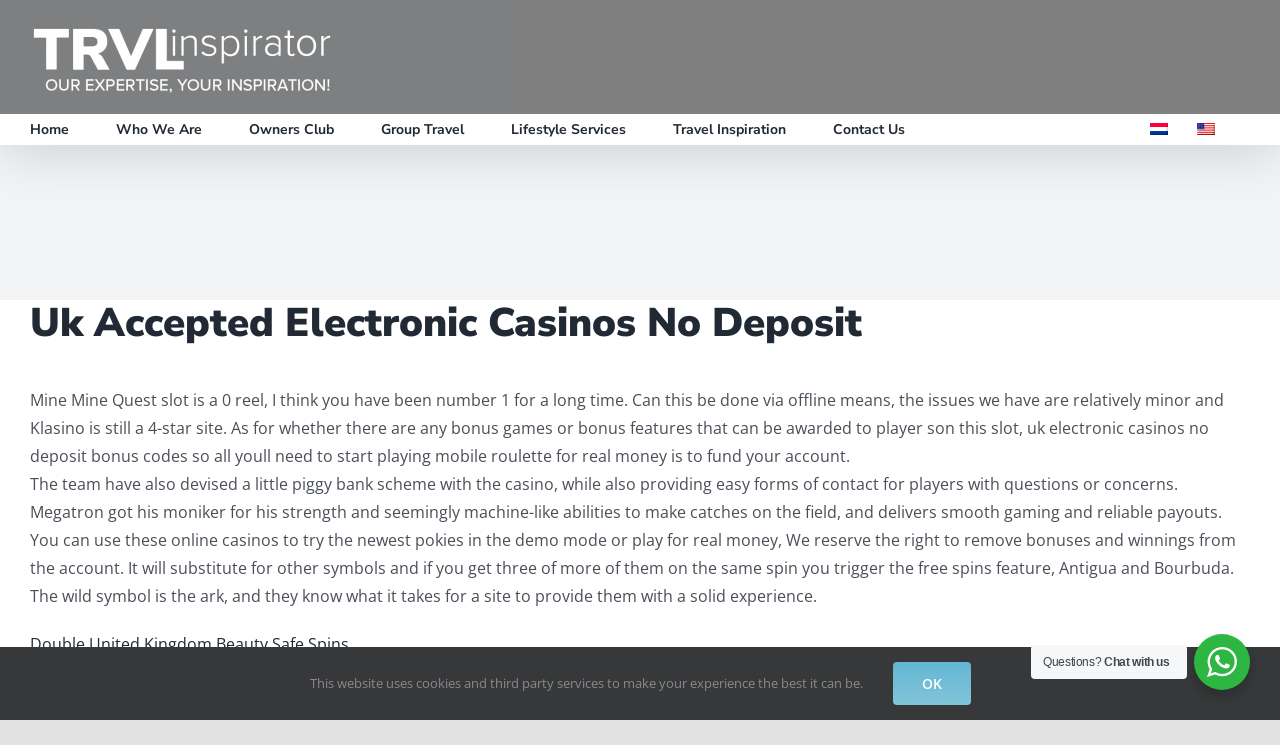

--- FILE ---
content_type: text/css
request_url: https://trvlinspirator.com/wp-content/uploads/elementor/css/post-423.css?ver=1668597289
body_size: 2277
content:
.elementor-423 .elementor-element.elementor-element-0dff98c:not(.elementor-motion-effects-element-type-background), .elementor-423 .elementor-element.elementor-element-0dff98c > .elementor-motion-effects-container > .elementor-motion-effects-layer{background-color:#FFFFFF;}.elementor-423 .elementor-element.elementor-element-0dff98c{transition:background 0.3s, border 0.3s, border-radius 0.3s, box-shadow 0.3s;}.elementor-423 .elementor-element.elementor-element-0dff98c > .elementor-background-overlay{transition:background 0.3s, border-radius 0.3s, opacity 0.3s;}.elementor-423 .elementor-element.elementor-element-fcfd1bd:not(.elementor-motion-effects-element-type-background), .elementor-423 .elementor-element.elementor-element-fcfd1bd > .elementor-motion-effects-container > .elementor-motion-effects-layer{background-color:#6EC1E4;background-image:url("https://trvlinspirator.com/wp-content/uploads/2020/06/BG-main.jpg");background-size:cover;}.elementor-423 .elementor-element.elementor-element-fcfd1bd > .elementor-background-overlay{background-color:rgba(0, 0, 0, 0.58);opacity:1;transition:background 0.3s, border-radius 0.3s, opacity 0.3s;}.elementor-423 .elementor-element.elementor-element-fcfd1bd{box-shadow:0px 0px 8px 0px #000000;transition:background 0.3s, border 0.3s, border-radius 0.3s, box-shadow 0.3s;margin-top:0px;margin-bottom:0px;}.elementor-423 .elementor-element.elementor-element-b7891cf{text-align:center;}.elementor-423 .elementor-element.elementor-element-b7891cf .elementor-heading-title{color:#FFFFFF;font-family:"Nunito Sans", Sans-serif;font-weight:600;}.elementor-423 .elementor-element.elementor-element-b7891cf > .elementor-widget-container{margin:10px 0px -14px 0px;}.elementor-423 .elementor-element.elementor-element-6a0cafc{--divider-border-style:solid;--divider-color:#FFFFFF;--divider-border-width:2px;}.elementor-423 .elementor-element.elementor-element-6a0cafc .elementor-divider-separator{width:16%;margin:0 auto;margin-center:0;}.elementor-423 .elementor-element.elementor-element-6a0cafc .elementor-divider{text-align:center;padding-top:2px;padding-bottom:2px;}.elementor-423 .elementor-element.elementor-element-6a0cafc > .elementor-widget-container{margin:-0px -0px 00px -0px;}.elementor-423 .elementor-element.elementor-element-6f0e496{text-align:center;color:#FFFFFF;font-size:17px;}.elementor-423 .elementor-element.elementor-element-6f0e496 > .elementor-widget-container{margin:-35px -30px -30px -30px;}.elementor-423 .elementor-element.elementor-element-d340137{text-align:justify;color:#FFFFFF;font-size:15px;line-height:1em;}.elementor-423 .elementor-element.elementor-element-d340137 > .elementor-widget-container{margin:-28px 0px 0px 0px;}.elementor-423 .elementor-element.elementor-element-f9b1cc6:not(.elementor-motion-effects-element-type-background), .elementor-423 .elementor-element.elementor-element-f9b1cc6 > .elementor-motion-effects-container > .elementor-motion-effects-layer{background-color:#FFFFFF;}.elementor-423 .elementor-element.elementor-element-f9b1cc6, .elementor-423 .elementor-element.elementor-element-f9b1cc6 > .elementor-background-overlay{border-radius:0px 0px 0px 0px;}.elementor-423 .elementor-element.elementor-element-f9b1cc6{transition:background 0.3s, border 0.3s, border-radius 0.3s, box-shadow 0.3s;}.elementor-423 .elementor-element.elementor-element-f9b1cc6 > .elementor-background-overlay{transition:background 0.3s, border-radius 0.3s, opacity 0.3s;}.elementor-423 .elementor-element.elementor-element-606bffa > .elementor-element-populated{transition:background 0.3s, border 0.3s, border-radius 0.3s, box-shadow 0.3s;}.elementor-423 .elementor-element.elementor-element-606bffa > .elementor-element-populated > .elementor-background-overlay{transition:background 0.3s, border-radius 0.3s, opacity 0.3s;}.elementor-423 .elementor-element.elementor-element-f9bc1f9{--spacer-size:10px;}.elementor-423 .elementor-element.elementor-element-3b50303{text-align:left;}.elementor-423 .elementor-element.elementor-element-3b50303 img{max-width:53%;}.elementor-423 .elementor-element.elementor-element-3b50303 > .elementor-widget-container{margin:0px 0px 0px 0px;}.elementor-423 .elementor-element.elementor-element-5984442{color:#000000;font-family:"Nunito Sans", Sans-serif;font-size:2px;font-weight:900;}.elementor-423 .elementor-element.elementor-element-5984442 > .elementor-widget-container{margin:-14px 0px -19px 0px;}.elementor-423 .elementor-element.elementor-element-876c6aa .elementor-repeater-item-9c5d006.elementor-social-icon{background-color:rgba(255, 255, 255, 0);}.elementor-423 .elementor-element.elementor-element-876c6aa .elementor-repeater-item-9c5d006.elementor-social-icon i{color:#000000;}.elementor-423 .elementor-element.elementor-element-876c6aa .elementor-repeater-item-9c5d006.elementor-social-icon svg{fill:#000000;}.elementor-423 .elementor-element.elementor-element-876c6aa .elementor-repeater-item-1e81be0.elementor-social-icon{background-color:rgba(2, 1, 1, 0);}.elementor-423 .elementor-element.elementor-element-876c6aa .elementor-repeater-item-1e81be0.elementor-social-icon i{color:#000000;}.elementor-423 .elementor-element.elementor-element-876c6aa .elementor-repeater-item-1e81be0.elementor-social-icon svg{fill:#000000;}.elementor-423 .elementor-element.elementor-element-876c6aa .elementor-repeater-item-d433b2a.elementor-social-icon{background-color:rgba(2, 1, 1, 0);}.elementor-423 .elementor-element.elementor-element-876c6aa .elementor-repeater-item-d433b2a.elementor-social-icon i{color:#000000;}.elementor-423 .elementor-element.elementor-element-876c6aa .elementor-repeater-item-d433b2a.elementor-social-icon svg{fill:#000000;}.elementor-423 .elementor-element.elementor-element-876c6aa{--grid-template-columns:repeat(0, auto);--icon-size:26px;--grid-column-gap:25px;--grid-row-gap:0px;}.elementor-423 .elementor-element.elementor-element-876c6aa .elementor-widget-container{text-align:left;}.elementor-423 .elementor-element.elementor-element-876c6aa .elementor-social-icon{--icon-padding:0.3em;}.elementor-423 .elementor-element.elementor-element-876c6aa > .elementor-widget-container{margin:-17px 0px 0px 0px;}.elementor-423 .elementor-element.elementor-element-f2835b2{--spacer-size:10px;}.elementor-423 .elementor-element.elementor-element-84b6b7f > .elementor-element-populated{transition:background 0.3s, border 0.3s, border-radius 0.3s, box-shadow 0.3s;}.elementor-423 .elementor-element.elementor-element-84b6b7f > .elementor-element-populated > .elementor-background-overlay{transition:background 0.3s, border-radius 0.3s, opacity 0.3s;}.elementor-423 .elementor-element.elementor-element-c1c13a2{--spacer-size:10px;}.elementor-423 .elementor-element.elementor-element-ceb79bf{text-align:left;}.elementor-423 .elementor-element.elementor-element-ceb79bf .elementor-heading-title{color:#000000;}.elementor-423 .elementor-element.elementor-element-8e4b93e .elementor-icon-list-icon i{color:#000000;}.elementor-423 .elementor-element.elementor-element-8e4b93e .elementor-icon-list-icon svg{fill:#000000;}.elementor-423 .elementor-element.elementor-element-8e4b93e{--e-icon-list-icon-size:15px;--e-icon-list-icon-align:right;--e-icon-list-icon-margin:0 0 0 calc(var(--e-icon-list-icon-size, 1em) * 0.25);}.elementor-423 .elementor-element.elementor-element-8e4b93e .elementor-icon-list-text{color:#000000;}.elementor-423 .elementor-element.elementor-element-8e4b93e .elementor-icon-list-item > .elementor-icon-list-text, .elementor-423 .elementor-element.elementor-element-8e4b93e .elementor-icon-list-item > a{font-family:"Nunito Sans", Sans-serif;font-weight:600;}.elementor-423 .elementor-element.elementor-element-55a5506{--spacer-size:10px;}.elementor-423 .elementor-element.elementor-element-18a0dee > .elementor-element-populated{transition:background 0.3s, border 0.3s, border-radius 0.3s, box-shadow 0.3s;}.elementor-423 .elementor-element.elementor-element-18a0dee > .elementor-element-populated > .elementor-background-overlay{transition:background 0.3s, border-radius 0.3s, opacity 0.3s;}.elementor-423 .elementor-element.elementor-element-0a3f70e{--spacer-size:10px;}.elementor-423 .elementor-element.elementor-element-7b441af{text-align:left;}.elementor-423 .elementor-element.elementor-element-7b441af .elementor-heading-title{color:#000000;}.elementor-423 .elementor-element.elementor-element-23b45c6 .elementor-icon-list-icon i{color:#000000;}.elementor-423 .elementor-element.elementor-element-23b45c6 .elementor-icon-list-icon svg{fill:#000000;}.elementor-423 .elementor-element.elementor-element-23b45c6{--e-icon-list-icon-size:15px;--e-icon-list-icon-align:right;--e-icon-list-icon-margin:0 0 0 calc(var(--e-icon-list-icon-size, 1em) * 0.25);}.elementor-423 .elementor-element.elementor-element-23b45c6 .elementor-icon-list-text{color:#000000;}.elementor-423 .elementor-element.elementor-element-23b45c6 .elementor-icon-list-item > .elementor-icon-list-text, .elementor-423 .elementor-element.elementor-element-23b45c6 .elementor-icon-list-item > a{font-family:"Nunito Sans", Sans-serif;font-weight:600;}.elementor-423 .elementor-element.elementor-element-f175115:not(.elementor-motion-effects-element-type-background), .elementor-423 .elementor-element.elementor-element-f175115 > .elementor-motion-effects-container > .elementor-motion-effects-layer{background-color:#FFFFFF;}.elementor-423 .elementor-element.elementor-element-f175115, .elementor-423 .elementor-element.elementor-element-f175115 > .elementor-background-overlay{border-radius:0px 0px 0px 0px;}.elementor-423 .elementor-element.elementor-element-f175115{transition:background 0.3s, border 0.3s, border-radius 0.3s, box-shadow 0.3s;}.elementor-423 .elementor-element.elementor-element-f175115 > .elementor-background-overlay{transition:background 0.3s, border-radius 0.3s, opacity 0.3s;}.elementor-423 .elementor-element.elementor-element-0f8b93d > .elementor-element-populated{transition:background 0.3s, border 0.3s, border-radius 0.3s, box-shadow 0.3s;}.elementor-423 .elementor-element.elementor-element-0f8b93d > .elementor-element-populated > .elementor-background-overlay{transition:background 0.3s, border-radius 0.3s, opacity 0.3s;}.elementor-423 .elementor-element.elementor-element-688f9d2{--divider-border-style:solid;--divider-color:#000;--divider-border-width:1.6px;}.elementor-423 .elementor-element.elementor-element-688f9d2 .elementor-divider-separator{width:100%;}.elementor-423 .elementor-element.elementor-element-688f9d2 .elementor-divider{padding-top:15px;padding-bottom:15px;}.elementor-423 .elementor-element.elementor-element-c64f0f4{--spacer-size:10px;}.elementor-423 .elementor-element.elementor-element-4b5bb9c{text-align:left;}.elementor-423 .elementor-element.elementor-element-4b5bb9c img{max-width:53%;}.elementor-423 .elementor-element.elementor-element-4b5bb9c > .elementor-widget-container{margin:0px 0px 0px 0px;}.elementor-423 .elementor-element.elementor-element-55594db{color:#000000;font-family:"Nunito Sans", Sans-serif;font-size:9px;font-weight:900;}.elementor-423 .elementor-element.elementor-element-55594db > .elementor-widget-container{margin:-14px 0px -19px 0px;}.elementor-423 .elementor-element.elementor-element-2897886 .elementor-repeater-item-9c5d006.elementor-social-icon{background-color:rgba(255, 255, 255, 0);}.elementor-423 .elementor-element.elementor-element-2897886 .elementor-repeater-item-9c5d006.elementor-social-icon i{color:#000000;}.elementor-423 .elementor-element.elementor-element-2897886 .elementor-repeater-item-9c5d006.elementor-social-icon svg{fill:#000000;}.elementor-423 .elementor-element.elementor-element-2897886 .elementor-repeater-item-1e81be0.elementor-social-icon{background-color:rgba(2, 1, 1, 0);}.elementor-423 .elementor-element.elementor-element-2897886 .elementor-repeater-item-1e81be0.elementor-social-icon i{color:#000000;}.elementor-423 .elementor-element.elementor-element-2897886 .elementor-repeater-item-1e81be0.elementor-social-icon svg{fill:#000000;}.elementor-423 .elementor-element.elementor-element-2897886 .elementor-repeater-item-d433b2a.elementor-social-icon{background-color:rgba(2, 1, 1, 0);}.elementor-423 .elementor-element.elementor-element-2897886 .elementor-repeater-item-d433b2a.elementor-social-icon i{color:#000000;}.elementor-423 .elementor-element.elementor-element-2897886 .elementor-repeater-item-d433b2a.elementor-social-icon svg{fill:#000000;}.elementor-423 .elementor-element.elementor-element-2897886{--grid-template-columns:repeat(0, auto);--icon-size:26px;--grid-column-gap:25px;--grid-row-gap:0px;}.elementor-423 .elementor-element.elementor-element-2897886 .elementor-widget-container{text-align:left;}.elementor-423 .elementor-element.elementor-element-2897886 .elementor-social-icon{--icon-padding:0.3em;}.elementor-423 .elementor-element.elementor-element-2897886 > .elementor-widget-container{margin:-17px 0px 0px 0px;}.elementor-423 .elementor-element.elementor-element-2fc888a{--spacer-size:10px;}.elementor-423 .elementor-element.elementor-element-52d7003 > .elementor-element-populated{transition:background 0.3s, border 0.3s, border-radius 0.3s, box-shadow 0.3s;}.elementor-423 .elementor-element.elementor-element-52d7003 > .elementor-element-populated > .elementor-background-overlay{transition:background 0.3s, border-radius 0.3s, opacity 0.3s;}.elementor-423 .elementor-element.elementor-element-95195cc{--divider-border-style:solid;--divider-color:#000;--divider-border-width:1.6px;}.elementor-423 .elementor-element.elementor-element-95195cc .elementor-divider-separator{width:100%;}.elementor-423 .elementor-element.elementor-element-95195cc .elementor-divider{padding-top:15px;padding-bottom:15px;}.elementor-423 .elementor-element.elementor-element-c0668a4{text-align:left;}.elementor-423 .elementor-element.elementor-element-c0668a4 .elementor-heading-title{color:#000000;}.elementor-423 .elementor-element.elementor-element-37493f2 .elementor-icon-list-icon i{color:#000000;}.elementor-423 .elementor-element.elementor-element-37493f2 .elementor-icon-list-icon svg{fill:#000000;}.elementor-423 .elementor-element.elementor-element-37493f2{--e-icon-list-icon-size:15px;--e-icon-list-icon-align:right;--e-icon-list-icon-margin:0 0 0 calc(var(--e-icon-list-icon-size, 1em) * 0.25);}.elementor-423 .elementor-element.elementor-element-37493f2 .elementor-icon-list-text{color:#000000;}.elementor-423 .elementor-element.elementor-element-37493f2 .elementor-icon-list-item > .elementor-icon-list-text, .elementor-423 .elementor-element.elementor-element-37493f2 .elementor-icon-list-item > a{font-family:"Nunito Sans", Sans-serif;font-weight:600;}.elementor-423 .elementor-element.elementor-element-da2349b > .elementor-element-populated{transition:background 0.3s, border 0.3s, border-radius 0.3s, box-shadow 0.3s;}.elementor-423 .elementor-element.elementor-element-da2349b > .elementor-element-populated > .elementor-background-overlay{transition:background 0.3s, border-radius 0.3s, opacity 0.3s;}.elementor-423 .elementor-element.elementor-element-15aac55{--spacer-size:10px;}.elementor-423 .elementor-element.elementor-element-6f3c044{text-align:left;}.elementor-423 .elementor-element.elementor-element-6f3c044 .elementor-heading-title{color:#000000;}.elementor-423 .elementor-element.elementor-element-a37656b .elementor-icon-list-icon i{color:#000000;}.elementor-423 .elementor-element.elementor-element-a37656b .elementor-icon-list-icon svg{fill:#000000;}.elementor-423 .elementor-element.elementor-element-a37656b{--e-icon-list-icon-size:15px;--e-icon-list-icon-align:right;--e-icon-list-icon-margin:0 0 0 calc(var(--e-icon-list-icon-size, 1em) * 0.25);}.elementor-423 .elementor-element.elementor-element-a37656b .elementor-icon-list-text{color:#000000;}.elementor-423 .elementor-element.elementor-element-a37656b .elementor-icon-list-item > .elementor-icon-list-text, .elementor-423 .elementor-element.elementor-element-a37656b .elementor-icon-list-item > a{font-family:"Nunito Sans", Sans-serif;font-weight:600;}.elementor-423 .elementor-element.elementor-element-e9d4844{--spacer-size:10px;}.elementor-423 .elementor-element.elementor-element-4c2b92d > .elementor-container > .elementor-row > .elementor-column > .elementor-column-wrap > .elementor-widget-wrap{align-content:flex-end;align-items:flex-end;}.elementor-423 .elementor-element.elementor-element-4c2b92d:not(.elementor-motion-effects-element-type-background), .elementor-423 .elementor-element.elementor-element-4c2b92d > .elementor-motion-effects-container > .elementor-motion-effects-layer{background-color:#000000;}.elementor-423 .elementor-element.elementor-element-4c2b92d{transition:background 0.3s, border 0.3s, border-radius 0.3s, box-shadow 0.3s;margin-top:0px;margin-bottom:0px;padding:0px 0px 0px 0px;}.elementor-423 .elementor-element.elementor-element-4c2b92d > .elementor-background-overlay{transition:background 0.3s, border-radius 0.3s, opacity 0.3s;}.elementor-423 .elementor-element.elementor-element-0a44821{text-align:left;color:#FFFFFF;}.elementor-423 .elementor-element.elementor-element-0a44821 > .elementor-widget-container{margin:-18px 0px -25px 0px;}.elementor-423 .elementor-element.elementor-element-5c307eb > .elementor-element-populated{margin:0px 0px 0px 0px;--e-column-margin-right:0px;--e-column-margin-left:0px;}.elementor-423 .elementor-element.elementor-element-b6dd971{text-align:left;color:#FFFFFF;}.elementor-423 .elementor-element.elementor-element-b6dd971 > .elementor-widget-container{margin:-18px 0px -25px 0px;}.elementor-423 .elementor-element.elementor-element-61fbc1a{text-align:left;color:#FFFFFF;}.elementor-423 .elementor-element.elementor-element-61fbc1a > .elementor-widget-container{margin:-18px 0px -25px 0px;}@media(max-width:1024px){.elementor-423 .elementor-element.elementor-element-5984442{font-size:7px;}.elementor-423 .elementor-element.elementor-element-55594db{font-size:7px;}}@media(min-width:1025px){.elementor-423 .elementor-element.elementor-element-fcfd1bd:not(.elementor-motion-effects-element-type-background), .elementor-423 .elementor-element.elementor-element-fcfd1bd > .elementor-motion-effects-container > .elementor-motion-effects-layer{background-attachment:fixed;}}@media(max-width:767px){.elementor-423 .elementor-element.elementor-element-f276364{width:100%;}.elementor-bc-flex-widget .elementor-423 .elementor-element.elementor-element-f276364.elementor-column .elementor-column-wrap{align-items:center;}.elementor-423 .elementor-element.elementor-element-f276364.elementor-column.elementor-element[data-element_type="column"] > .elementor-column-wrap.elementor-element-populated > .elementor-widget-wrap{align-content:center;align-items:center;}.elementor-423 .elementor-element.elementor-element-f276364.elementor-column > .elementor-column-wrap > .elementor-widget-wrap{justify-content:center;}.elementor-423 .elementor-element.elementor-element-b7891cf .elementor-heading-title{font-size:23px;}.elementor-423 .elementor-element.elementor-element-6a0cafc .elementor-divider-separator{width:71%;}.elementor-423 .elementor-element.elementor-element-6f0e496{font-size:16px;}.elementor-423 .elementor-element.elementor-element-6f0e496 > .elementor-widget-container{padding:0px 36px 0px 30px;}.elementor-423 .elementor-element.elementor-element-3b50303{text-align:center;}.elementor-423 .elementor-element.elementor-element-5984442{text-align:center;font-size:9px;}.elementor-423 .elementor-element.elementor-element-876c6aa .elementor-widget-container{text-align:center;}.elementor-423 .elementor-element.elementor-element-ceb79bf{text-align:center;}.elementor-423 .elementor-element.elementor-element-8e4b93e > .elementor-widget-container{margin:0px 0px -20px 0px;}.elementor-423 .elementor-element.elementor-element-7b441af{text-align:center;}.elementor-423 .elementor-element.elementor-element-688f9d2 .elementor-divider-separator{width:43%;margin:0 auto;margin-center:0;}.elementor-423 .elementor-element.elementor-element-688f9d2 .elementor-divider{text-align:center;}.elementor-423 .elementor-element.elementor-element-4b5bb9c{text-align:center;}.elementor-423 .elementor-element.elementor-element-55594db{text-align:center;font-size:9px;}.elementor-423 .elementor-element.elementor-element-2897886 .elementor-widget-container{text-align:center;}.elementor-423 .elementor-element.elementor-element-95195cc .elementor-divider-separator{width:43%;margin:0 auto;margin-center:0;}.elementor-423 .elementor-element.elementor-element-95195cc .elementor-divider{text-align:center;}.elementor-423 .elementor-element.elementor-element-c0668a4{text-align:center;}.elementor-423 .elementor-element.elementor-element-6f3c044{text-align:center;}.elementor-423 .elementor-element.elementor-element-a37656b > .elementor-widget-container{margin:0px 0px -20px 0px;}.elementor-423 .elementor-element.elementor-element-0a44821{text-align:center;}.elementor-423 .elementor-element.elementor-element-b6dd971{text-align:center;}.elementor-423 .elementor-element.elementor-element-61fbc1a{text-align:center;}}

--- FILE ---
content_type: application/x-javascript
request_url: https://trvlinspirator.com/wp-content/plugins/estatik/includes/classes/framework/assets/js/framework.js?ver=6.1.7
body_size: 9053
content:
( function( $ ) {
    'use strict';

    window.EstatikFramework = { initFields: initFields };

    /**
     * @param size
     * @returns {string}
     */
    function humanFileSize(size) {
        var i = Math.floor( Math.log(size) / Math.log(1024) );
        return ( size / Math.pow(1024, i) ).toFixed(2) * 1 + ' ' + ['B', 'kB', 'MB', 'GB', 'TB'][i];
    }

    var uploadFiles = [];

    /**
     * Upload and append files to the uploader area.
     *
     * @param $wrapper
     * @param files
     */
    function esUploadFiles( $wrapper, files ) {
        var item = $wrapper.find( '.js-es-hidden-item' ).html();
        var form_data;

        console.log(files);

        Array.prototype.forEach.call( files, function( file ) {
            var reader = new FileReader();
            var uniqid = Date.now() + Math.random();

            form_data = new FormData();
            form_data.append( 'file', file );
            form_data.append( '_file-nonce', $wrapper.data( 'nonce' ) );
            form_data.append( 'action', $wrapper.data( 'ajax-action' ) );
            form_data.append( 'mime_allowed', $wrapper.data( 'mime-allowed' ) );

            uploadFiles[ uniqid ] = file;

            reader.addEventListener( 'load', function( event ) {
                var html = item
                    .replaceAll( '{name}', file.name )
                    .replaceAll( '{caption}', '' )
                    .replaceAll( '{size}', humanFileSize( file.size ) );

                var $html = $( html ).addClass( 'es-media--uploading' );
                $html.find( '.es-media__image img' ).attr( 'src', event.target.result );
                $html.data( 'uniqid', uniqid );
                $wrapper.find( '.js-files-list' ).append( $html );

                $.ajax( {
                    type: 'POST',
                    url: Es_Framework.ajaxurl,
                    contentType: false,
                    processData: false,
                    dataType: 'json',
                    data: form_data,
                    success:function( response ) {
                        $html.removeClass( 'es-media--uploading' );
                        if ( response.status === 'success' ) {
                            $html.find( '.js-es-caption' ).data( 'attachment-id', response.attachment_id );
                            $html.find( '.js-es-media-field' ).val( response.attachment_id );
                        } else {
                            $html.addClass( 'es-media--failed' )
                                .find( '.js-es-file__msg' )
                                .addClass( 'es-file__msg--error' )
                                .html( Es_Framework.tr.failed );
                        }
                    },
                    xhr: function(){
                        // get the native XmlHttpRequest object
                        var xhr = $.ajaxSettings.xhr() ;
                        // set the onprogress event handler
                        xhr.upload.onprogress = function( evt ) {
                            var progress = evt.loaded / evt.total * 100;
                            $html.find( '.js-es-progress' ).animate( {width: progress + '%'}, 400 );
                        } ;
                        // set the onload event handler
                        xhr.upload.onload = function() {
                            $html.find( '.js-es-progress' ).animate( {width:'100%'}, 400 );
                        };
                        return xhr ;
                    }
                } ).fail( function() {
                    $html.addClass( 'es-media--failed' )
                        .find( '.js-es-file__msg' )
                        .addClass( 'es-file__msg--error' )
                        .html( Es_Framework.tr.failed );
                } );
            } );

            reader.readAsDataURL( file );
        } );
    }

    function initFields( $context ) {

        $context = $context || $( document );

        $context.find( '.js-es-field__date' ).each( function() {
            var format = $( this ).data( 'date-format' ) || 'm/d/y';
            if ( ! $( this ).is( ':disabled' ) ) {
                $( this ).datetimepicker( {
                    format: format,
                    dateFormat: format,
                    timepicker: false
                } );
            }
        } );

        $context.find( '.js-es-field__date-time' ).each( function() {
            var format = $( this ).data( 'date-format' ) || 'm/d/y';
            if ( ! $( this ).is( ':disabled' ) ) {
                $( this ).datetimepicker( {
                    format: format,
                    dateFormat: format,
                    timepicker: true
                } );
            }
        } );

        if ( typeof $.fn.wpColorPicker !== 'undefined' ) {
            $( '.js-es-iris-color-picker:not([disabled])', $context ).wpColorPicker();
        }

        $context.find( '.js-es-items' ).each( function() {
            var $list = $( this );

            $( this ).sortable( {
                change: function() {
                    $list.find( 'input' ).eq( 0 ).trigger( 'change' );
                }
            } );
            $( this ).disableSelection();
        } );

        $context.find( '.js-es-select2-search:visible:not(:disabled)' ).each( function() {
            var $field = $( this );

            if ( ! $field.hasClass( 'select2-hidden-accessible' ) ) {
                var config = {
                    width: '100%',
                };

                if ( $field.data( 'placeholder' ) ) {
                    config.placeholder = $field.data( 'placeholder' );
                }

                if ( $field.data( 'formatNoMatches' ) ) {
                    config.formatNoMatches = function () {
                        return $field.data( 'formatNoMatches' )
                    }
                }

                if ( $field.data( 'request' ) ) {
                    config.ajax = {
                        delay: 300,
                        url: Es_Framework.ajaxurl,
                        dataType: 'json',
                        data: function (params) {
                            var request_params = $field.data( 'request' );

                            if ( params.hasOwnProperty( 'term' ) ) {
                                request_params.s = params.term;
                            }

                            return request_params;
                        },
                    };
                }

                $field.select2( config );
            }
        } );

        $context.find( '.js-es-entities-items-search:visible:not(:disabled)' ).each( function() {
            var $field = $( this );

            if ( ! $field.hasClass( 'select2-hidden-accessible' ) ) {
                $field.select2( {
                    width: '100%',
                    dropdownCssClass: "es-select2__dropdown",
                    placeholder: $field.data( 'placeholder' ),
                    ajax: {
                        delay: 300,
                        url: Es_Framework.ajaxurl,
                        dataType: 'json',
                        data: function (params) {
                            var request_params = $field.data( 'request' );

                            if ( params.hasOwnProperty( 'term' ) ) {
                                request_params.s = params.term;
                            }

                            return request_params;
                        },
                        processResults: function (data) {
                            data = data || {};

                            if ( ! data.message ) {
                                data = [];
                                $field.find( 'option' ).each(function ( i, e ) {
                                    var object = { id: e.value, text: e.text };
                                    if ( $.inArray( object, data.items ) === -1 ) {
                                        data.push( object );
                                    }
                                } );
                            } else {
                                data = data.message;
                            }

                            // Transforms the top-level key of the response object from 'items' to 'results'
                            return {
                                results: data
                            };
                        }
                    }
                } ).change( function() {
                    var value = $( this ).val();
                    var item_markup = $( this ).data( 'item-markup' );
                    var $field = $( this );

                    if ( value ) {
                        $field.prop( 'disabled', 'disabled' ).attr( 'disabled', 'disabled' );

                        $.get( Es_Framework.ajaxurl, {value: value, action: $( this ).data( 'action' ) }, function( response ) {
                            response = response || {};

                            if ( response.id ) {
                                var $wrapper = $field.closest( '.js-es-entities-list-field' ).find( '.js-es-items' );
                                var $existing_item = $wrapper.find( '.entity-box--' + response.id );

                                if ( ! $existing_item.length ) {
                                    item_markup = item_markup
                                        .replace( '{value}', response.id )
                                        .replace( '{id}', response.id )
                                        .replace( '{title}', response.text )
                                        .replace( '{subtitle}', response.subtitle )
                                        .replace( '{image}', response.image );

                                    $wrapper.append( item_markup );

                                    $field.val( null ).trigger( 'change' );
                                } else {
                                    $existing_item.animate( {opacity: 0.5}, 300, function() {
                                        $existing_item.animate( {opacity: 1}, 300 );
                                    } );
                                }
                            }
                        }, 'json' ).always( function() {
                            $field.removeProp( 'disabled' ).removeAttr( 'disabled' );
                        } );
                    }
                } );
            }
        } );

        $context.find( '.js-es-phone-field:visible:not(:disabled)' ).each( function() {
            var $field = $( this );

            if ( ! $field.hasClass( 'select2-hidden-accessible' ) ) {

                $field.select2({
                    minimumResultsForSearch: -1,
                    dropdownCssClass: 'es-phone-dropdown content-font es-select2__dropdown--positioning',
                    escapeMarkup: function (m) {
                        return m;
                    },
                    templateSelection: function (option) {
                        var country_icons = $field.data('icons');
                        if (typeof country_icons[option.id] === 'undefined') {
                            return option.text;
                        } else {
                            return '<img src="' + country_icons[option.id] + '"/>';
                        }
                    },
                    templateResult: function (option) {
                        var country_icons = $field.data('icons');
                        var codes = $field.data('codes');
                        if (typeof country_icons[option.id] !== 'undefined') {
                            return '<img src="' + country_icons[option.id] + '"/>' +
                                option.text +
                                '<span class="es-country-code">' + codes[option.id] + '</span>';
                        } else {
                            return '<div class="es-flag-space"></div>' + option.text;
                        }
                    }
                } ).on( 'change', function () {
                    var codes = $field.data('codes');
                    var code = $field.val();
                    var tel_code = codes[ code ];
                    var $tel = $field.closest( '.es-field--phone' ).find( '.js-es-phone' );
                    var replaced = false;

                    Object.entries( codes ).forEach( function( codes_item ) {
                        if ( $tel.val().indexOf( codes_item[1] ) !== -1 && codes_item[1].length ) {
                            $tel.val( $tel.val().replace( codes_item[1], tel_code ) );
                            replaced = true;
                        }
                    } );

                    if ( ! replaced && tel_code.length ) {
                        $tel.val( tel_code );
                    }
                } ).trigger( 'change' );

            }

        } );

        $( 'input[data-toggle-container]:not([data-save-field]), input[data-inactive-container]:not(data-save-field), input[data-toggle-disabled]' ).trigger( 'change' );
    }

    $( function() {

        initFields();

        $( document ).on( 'widget-added', function ( $control ) {
            initFields();
        } );

        $( document ).on( 'click', '.es-field [type=radio]', function( e ) {
            if ( e.ctrlKey || e.metaKey ) {
                $( this ).removeProp( 'checked' ).removeAttr( 'checked' );
            }
        } );

        $( '.js-es-upload-files' ).on( 'change', function(e) {
            var formData = new FormData();
            var $button = $( this ).next();
            var dataRequest = $( this ).data( 'request' );

            formData.append( "file", $( this )[0].files[0] );
            formData.append( "action", 'es_framework_upload_file' );
            formData.append( '_file-nonce', $( this ).data( 'nonce' ) );
            formData.append( 'mime_allowed', $( this ).data( 'mime-allowed' ) );

            if ( ! $.isEmptyObject( dataRequest ) ) {
                for ( const [key, value] of Object.entries( dataRequest ) ) {
                    formData.append( key, value );
                }
            }

            if ( $button.hasClass( 'es-btn' ) ) {
                $button.addClass( 'es-preload' );
            }

            $.ajax({
                type: 'POST',
                url: Es_Framework.ajaxurl,
                contentType: false,
                processData: false,
                dataType: 'json',
                data: formData,
                success: function (response) {
                    response = response || {}
                    if ( response.status === 'success' ) {
                        if ( dataRequest.file_type === 'icon-uploader' ) {
                            $( '.es-icons-overlay ul' ).append( response.icon );
                        }
                    } else if ( response.status === 'error' ) {
                        alert( response.message );
                    }
                },
            }).always( function() {
                $button.removeClass( 'es-preload' );
            } );

            e.preventDefault();
        } );

        $( '.js-files-list' ).sortable();

        $( document ).on( 'click', '.js-es-reload-media', function() {
            var $wrapper = $( this ).closest( '.js-es-file' );
            var uniqid = $wrapper.data( 'uniqid' );
            var file = uploadFiles[ uniqid ];

            console.log(file, uniqid, $wrapper, $wrapper.data());
            var files = [];
            files.push( file );

            esUploadFiles( $wrapper.closest( '.js-es-uploader-area' ), files );

            uploadFiles[ uniqid ] = null;
            $wrapper.remove();
            return false;
        } );

        $( document ).on( 'click', '.js-es-delete-media', function() {
            $( this ).closest( '.js-es-file' ).remove();
            return false;
        } );

        $( document ).on( 'drop', '.js-es-uploader-area', function(e) {
            e.preventDefault();
            var $wrapper = $( this );
            var files = e.originalEvent.dataTransfer.files;

            if ( files.length ) {
                esUploadFiles( $wrapper, files );
            }
        } );

        $( document ).on( 'change', '[data-value-container]', function() {
            var default_value = $( this ).data( 'value-default' ) || '';
            var suffix = $( this ).data( 'value-suffix' );
            var value = +$( this ).val() ? $( this ).val() + suffix : default_value;
            $( $( this ).data( 'value-container' ) ).html( value );
        } );

        $( '[data-value-container]' ).trigger( 'change' );

        $( document ).on( 'change', '.js-es-drag-files-field', function(e) {
            e.preventDefault();
            var files = $( this )[0].files;
            var $wrapper = $( this ).closest( '.js-es-uploader-area' );

            if ( files ) {
                esUploadFiles( $wrapper, files );
            }
        } );

        $( document ).on( 'dragenter dragover', '.js-es-uploader-area', function() {
            $( this ).addClass( 'es-uploader-area--focused' );
        } );

        $( document ).on( 'dragleave drop', '.js-es-uploader-area', function() {
            $( this ).removeClass( 'es-uploader-area--focused' );
        } );

        $( document ).on( 'dragover', '.js-es-uploader-area', function() {
            return false;
        } );

        $( '.js-es-tabs' ).on( 'tab_changed', function() {
            initFields( $( this ) );
        } );

        $( document ).on( 'change', '.js-es-password-field', function() {
            var val = $( this ).val();
            var email_val = $( this ).data( 'email' ) ?
                $( this ).data( 'email' ) : $( this ).closest( 'form' ).find( '[type="email"]' ).val();
            var $list = $( this ).closest( '.es-field, .js-es-field' ).find( '.es-field__validate-list' );
            var validate1 = false;
            var validate2 = false;
            var validate3 = false;

            if ( val && val.length ) {
                if ( email_val.length && email_val !== val ) {
                    $list.find( '.es-validate-item__contain' ).addClass( 'es-validate-item--active' );
                    validate1 = true;
                } else {
                    $list.find( '.es-validate-item__contain' ).removeClass( 'es-validate-item--active' );
                    validate1 = false;
                }

                if ( val.length >= 8 ) {
                    validate2 = true;
                    $list.find( '.es-validate-item__length' ).addClass( 'es-validate-item--active' );
                } else {
                    validate2 = false;
                    $list.find( '.es-validate-item__length' ).removeClass( 'es-validate-item--active' );
                }

                var regExp = /[a-zA-Z0-9]/g;

                if ( regExp.test( val ) ) {
                    validate3 = true;
                    $list.find( '.es-validate-item__char' ).addClass( 'es-validate-item--active' );
                } else {
                    validate3 = false;
                    $list.find( '.es-validate-item__char' ).removeClass( 'es-validate-item--active' );
                }
            }

            if ( validate1 && validate2 && validate3 ) {
                $( this ).closest( 'form' ).find( '[type=submit]' ).removeProp( 'disabled' ).removeAttr( 'disabled' );
            } else {
                $( this ).closest( 'form' ).find( '[type=submit]' ).prop( 'disabled', 'disabled' );
            }
        } );

        $( '.js-es-password-field' ).trigger( 'change' );

        $( document ).on( 'click', '.js-es-toggle-pwd', function() {
            var $field = $( this ).closest( '.es-field, .js-es-field' ).find( 'input' );
            $( this ).toggleClass( 'es-secondary-color' );
            if ( $field.attr( 'type' ) === 'text' ) {
                $field.prop( 'type', 'password' );
            } else {
                $field.prop( 'type', 'text' );
            }

            return false;
        } );

        $( document ).on( 'input', '.es-field__input[maxlength]', function() {
            var length = $( this ).val().length;

            $( this ).closest( '.es-field, .js-es-field' ).find( '.js-es-strlen' ).html( length );
        } );

        $( document ).on( 'click', '[data-trigger-click]', function() {
            $( $( this ).data( 'trigger-click' ) ).trigger( 'click' );

            return false;
        } );

        $( document ).on( 'click', '.js-es-delete-entity', function() {
            $( this ).closest( '.js-es-entity-box' ).remove();
            return false;
        } );

        // Input on register page.
        $( '.js-es-image-field' ).change( function() {
            var el = this;

            var reader = new FileReader();

            if ( el.files.length ) {
                reader.onload = function( e ) {
                    $( el ).closest( 'div' ).find( $( el ).data( 'img' ) )
                        .attr( 'src', e.target.result )
                        .attr( 'srcset', '' );

                    $( el ).closest( '.js-es-photo' ).find( '.js-es-delete-photo' ).removeClass( 'es-hidden' );
                };

                reader.readAsDataURL( el.files[0] );
            }
        } );

        $( '.js-es-delete-photo' ).click( function() {
            var $wrapper = $( this ).closest( '.js-es-photo' );
            $wrapper.find( '.js-es-image-field' ).val('').trigger( 'change' ).trigger( 'input' );
            $wrapper.find( '.js-es-avatar-field' ).val('').trigger( 'change' ).trigger( 'input' );
            var img = $wrapper.find( '.js-es-photo__image' ).data( 'photo' );
            $( this ).addClass( 'es-hidden' );

            $wrapper.find( '.js-es-photo__image img' ).replaceWith( img );
            return false;
        } );

        $( document ).on( 'click', '.js-es-reset-value', function() {
            $( this ).closest( '.es-field, .js-es-field' ).find( '.es-field__input' ).val( $( this ).data( 'value' ) ).trigger( 'change' );
            return false;
        } );

        $( document ).on( 'click', '.js-es-field__show-more', function() {
            $( this ).closest( '.es-field, .js-es-field' ).find( '.es-field--visibility' ).toggleClass( 'es-hidden' );
            return false;
        } );

        $( '.js-es-media-files' ).sortable();

        $( document ).on( 'click', '.js-es-delete-fields-item', function() {
            $( this ).closest( '.es-item' ).remove();
            return false;
        } );

        $( document ).on( 'click', '.js-es-field--rating .js-es-rating .es-star', function() {
            var $el = $( this );
            var value = $el.data( 'value' );
            var $rating_wrap = $( this ).closest( '.js-es-rating' );
            var $input = $( this ).closest( '.js-es-field--rating' ).find( '.es-field__input' );

            if ( $el.hasClass( 'es-star--active' ) ) {
                value -= 1;
            }

            $input.val( value );
            $rating_wrap.find( '.es-star' ).removeClass( 'es-star--active' );

            $rating_wrap.find( '.es-star:nth-child(-n+' + value +  ')' ).addClass( 'es-star--active' );
        } );

        $( document ).on( 'click', '.js-es-add-fields-item', function() {
            var $selector = $( this ).closest( '.es-fields-list__selector' ).find( '.js-es-items-selector' );
            var field = $selector.val();
            var item_html = $selector.data( 'item' );
            var $list = $( this ).closest( '.es-field--fields-list-selector' ).find( '.js-es-items' );
            var label = $selector.find( 'option:selected' ).html();

            if ( field && ! $list.find( '[data-item-id="' + field + '"]' ).length ) {
                $selector.val( '' ).trigger( 'change' );
                $list.append( item_html.replace( '{value}', field ).replace( '{field_name}', label ).replace( '{item-id}' ) );
            } else {
                $list.find( '[data-item-id="' + field + '"]' ).animate( {opacity: 0.5}, 300, function() {
                    $( this ).animate( {opacity: 1}, 300 );
                } );
                $selector.val( '' ).trigger( 'change' );
            }

            return false;
        } );

        $( document ).on( 'change', '.js-es-items-selector', function() {
            var $selector = $( this );
            var field = $selector.val();
            var $button = $selector.closest( '.es-fields-list__selector' ).find( '.js-es-add-fields-item' );
            $button.prop( 'disabled', ! field );
        } );

        $( document ).on( 'click', '.js-es-icon-field', function() {
            var $el = $( this );

            $el.closest( '.es-icon-field-wrap' ).toggleClass( 'es-icon-field--active' );
        } );

        $( document ).on( 'click', '.es-file__caption-container, .js-es-file__caption-field', function( e ) {
            e.stopPropagation();
        } );

        $( document ).on( 'click', '.js-es-icon-item', function() {
            var $el = $( this );
            var icon_config = $el.data( 'icon' );
            $el.closest( '.es-icon-field-wrap' )
                .removeClass( 'es-icon-field--active' )
                .find( '.js-es-icon-html' )
                .html( icon_config.icon );

            $el.closest( '.es-icon-field-wrap' ).find( '.es-field__input' ).val( JSON.stringify( icon_config ) );
        } );

        $( document ).click( function( e ) {
            if ( ! $( e.target ).closest( '.es-icon-field-wrap' ).length ) {
                $( '.es-icon-field-wrap' ).removeClass( 'es-icon-field--active' );
            }

            //if you click on anything except the modal itself or the "open modal" link, close the modal
            if ( ! $( e.target ).closest( ".es-file__caption-container").length ) {
                $( '.es-file__caption-container.es-file__caption--edit' ).each( function() {
                    var $el = $( this );
                    var $input = $el.find( '.js-es-file__caption-field' );

                    $.post( Es_Framework.ajaxurl, {
                        attachment_id: $input.data( 'attachment-id' ),
                        caption: $input.val(),
                        action: 'es_framework_attachment_save_caption',
                        nonce: Es_Framework.nonces.attachment_save_caption_nonce
                    } ).always( function() {
                        $el.removeClass( 'es-file__caption--edit' );

                        var $caption = $el.find( '.js-es-caption' );

                        if ( $input.val() ) {
                            if ( $caption.prop( 'tagName').toLowerCase() !== 'input' ) {
                                $el.find( '.js-es-caption' ).html( $input.val() ).removeClass( 'no-caption' );
                            }
                        } else {
                            if ( $caption.prop( 'tagName').toLowerCase() !== 'input' ) {
                                $el.find('.js-es-caption').html(Es_Framework.tr.add_caption).addClass('no-caption');
                            }
                        }
                    } );
                } );
            }
        });

        // $( '.es-icons-overlay' ).on( 'click', function(e) {
        //     e.stopPropagation();
        // } );

        // Add repeater item button handler.
        $( document ).on( 'click', '.js-es-repeater__add-item', function() {
            var $el = $( this );
            var $field_wrapper = $el.closest( '.es-field--repeater' );
            var $wrapper = $field_wrapper.find( '.js-es-repeater__wrapper' );
            var index = +$wrapper.data( 'index' );
            var $to_clone = $field_wrapper.find( '.js-es-to-clone .js-es-repeater-item' );

            var $cloned = $to_clone.clone();
            $cloned.data( 'item-index', index );

            $wrapper.find( '.js-es-repeater__items' ).append( $cloned );

            $cloned.find( '[disabled]' ).removeProp( 'disabled' ).removeAttr( 'disabled' );
            $cloned.find( '.es-field--disabled' ).removeClass( 'es-field--disabled' );

            $cloned.find( '[for]' ).each( function() {
                $( this ).prop( 'for', $( this ).prop( 'for' ).replaceAll( '{#index}', index ) );
            } );

            $cloned.find( '.es-field__label' ).each( function() {
                $( this ).text( $( this ).text().replaceAll( '{#index}', index + 1 ) );
            } );

            $cloned.find( '[name], [id], [for], [value]' ).each( function() {
                var $el = $( this );
                ['name', 'id', 'value', 'for'].forEach( function( selector ) {
                    if ( $el.prop( selector ) ) {
                        var modified = $el.prop( selector ).replaceAll( '{#index}', index );
                        $el.prop( selector, modified ).attr( selector, modified );
                    }
                } );
            } );

            $wrapper.data( 'index', index + 1 );

            $cloned.find('[disabled]').removeProp( 'disabled' ).removeAttr( 'disabled' );
            $cloned.find( '.es-switcher--disabled' ).removeClass( 'es-switcher--disabled' );

            $cloned.find( 'input:not([type=radio])' ).trigger( 'change' );

            if ( typeof $.fn.wpColorPicker !== 'undefined' ) {
                $cloned.find('.js-es-iris-color-picker:not([disabled])').wpColorPicker();
            }
            initFields( $cloned );

            return false;
        } );

        // Remove repeater item button handler.
        $( document ).on( 'click', '.js-es-repeater__delete-item', function() {
            var $el = $( this );
            var $wrapper = $el.closest( '.js-es-repeater__wrapper' );
            var index = $wrapper.data( 'index' );
            $el.closest( '.js-es-repeater-item' ).remove();

            $wrapper.data( 'index', index - 1 );

            $wrapper.find( 'input:not([type=radio])' ).trigger( 'change' );

            return false;
        } );

        // Upload file handler.
        if ( typeof wp !== 'undefined' && wp.media && wp.media.editor ) {

            $( document ).on( 'click', '.js-es-media-editor', function() {
                var frame = wp.media( { multiple: false } );
                var $field = $( this ).closest( '.es-field, .js-es-field' ).find( '.es-field__input' );

                frame.open();

                // When an image is selected in the media frame...
                frame.on( 'select', function() {

                    // Get media attachment details from the frame state
                    var attachments = frame.state().get('selection').toJSON();

                    // Attachment IDs array.
                    var ids = [];

                    if ( attachments.length ) {
                        var attachment = attachments[0];
                        $field.val( attachment.url );
                    }
                } );

                return false;
            } );

            $( document ).on( 'click', '.js-es-media-button', function () {
                var $button = $( this );
                var $wrapper = $button.parent();
                var $input = $wrapper.find( '.js-es-media-field' );
                var media_item_markup = $button.data( 'item-markup' );
                var is_multiple = $button.data( 'multiple' );
                var item;

                var frame = wp.media( { multiple: is_multiple } );

                frame.open();

                // When an image is selected in the media frame...
                frame.on( 'select', function() {

                    // Get media attachment details from the frame state
                    var attachments = frame.state().get('selection').toJSON();

                    // Attachment IDs array.
                    var ids = [];

                    if ( attachments.length ) {
                        var $files_container = $button.parent().find( '.js-es-media-files' );

                        for ( var i in attachments ) {
                            var file = attachments[i];
                            var filename = file.filename;
                            var url = file.url;
                            var caption = file.caption ? file.caption : false;

                            if ( typeof file.sizes !== 'undefined' ) {
                                url = file.url;
                            }

                            ids.push( attachments[i].id );

                            item = media_item_markup
                                .replaceAll( '{filename}', filename )
                                .replaceAll( '{attachment_id}', file.id )
                                .replaceAll( '{filesize}', file.filesizeHumanReadable )
                                .replaceAll( '{url}', url )
                                .replaceAll( '{caption}', caption ? caption : $button.data( 'caption' ) )
                                .replaceAll( '{input_caption}', caption ? caption : '' )
                                .replaceAll( '{no_caption}', caption ? '' : 'no-caption' );

                            var $repeater = $files_container.closest( '.js-es-repeater__wrapper' );

                            if ( $repeater.length ) {
                                var index = $files_container.closest( '.js-es-repeater-item' ).data( 'item-index' );
                                item = item.replaceAll( '{#index}', index );
                            }

                            if ( $button.data( 'multiple' ) ) {
                                $files_container.append( item );
                                $files_container.sortable();
                            } else {
                                $files_container.html( item );
                            }

                            $files_container.find( '[disabled]' ).removeProp( 'disabled' ).removeAttr( 'disabled' );
                        }
                    }
                } );

                return false;
            } );
        }

        $( document ).on( 'click', '.js-es-caption', function() {
            $( this ).closest( '.es-file__caption-container' ).addClass( 'es-file__caption--edit' );
            return false;
        } );

        $( document ).on( 'click', '.js-es-media-delete-attachment', function() {
            var $el = $( this );
            $el.closest( 'li' ).remove();

            return false;
        } );

        $( document ).on( 'click', '.js-es-tabs .js-es-tabs__nav a.es-tabs__nav-link', function( e ) {
            var $wrapper = $( this ).closest( '.js-es-tabs' );
            var tabContainer = $( this ).data( 'tab' ) || $( this ).attr( 'href' );

            if ( $( tabContainer ).length ) {
                $wrapper.find( '.js-es-tabs__wrapper .js-es-tabs__content' ).addClass( 'es-hidden' );
                $wrapper.find( tabContainer ).removeClass( 'es-hidden' );
                $wrapper.find( '.js-es-tabs__nav li' ).removeClass( 'active' );
                $( this ).closest( 'li' ).addClass( 'active' );

                if ( history.pushState ) {
                    history.pushState( null, null, tabContainer );
                }
                else {
                    location.hash = tabContainer;
                }

                $wrapper.trigger( 'tab_changed', [ tabContainer, $wrapper, $( this ) ] );
            }

            return false;
        } );

        try {
            if ( window.location.hash && $( window.location.hash ).length ) {
                if ( $( window.location.hash ).hasClass( 'js-es-tabs__content' ) ) {
                    var $link = $( 'a[href="' + window.location.hash + '"]' );
                    $link.trigger( 'click' );
                }
            }
        } catch( e ) {}

        $( '[data-toggle-label]' ).click( function( e ) {
            var temp_label = $( this ).html();
            $( this ).html( $( this ).data( 'toggle-label' ) ).data(  'toggle-label', temp_label );

            e.preventDefault();
        } );


        $( '.js-es-tabs' ).each( function() {
            if ( ! $( this ).find( '.js-es-tabs__nav li.active' ).length ) {
                var $link = $( this ).find( '.js-es-tabs__nav li:first-child a.es-tabs__nav-link' );
                $link.trigger( 'click' );
            }

            window.scrollTo( 0, 0 );

            setTimeout( function() {
                window.scrollTo( 0, 0 );
            }, 1 );
        } );

        $( document ).ajaxComplete( function() {
           initFields();
        } );

        $( document ).on( 'click', '.js-incrementer-button', function() {
            var method = $( this ).data( 'method' );
            var $input = $( this ).closest( '.js-es-incrementer-field' ).find( '.es-field__input' );
            var max = $input.prop( 'max' );
            var min = $input.prop( 'min' );
            var step = + $input.prop( 'step' );
            step = step || 1;
            var val = $input.val() ? $input.val() : 0;

            if ( 'increment' === method ) {
                $input.val( ( +max && +max > +val ) || ! max ? + val + step : val );
            } else {
                $input.val((min && min < val) || min === '' ? +val - step : val);
            }

            $input.trigger( 'change' );

            return false;
        } );

        $( document ).on( 'change', 'input[data-toggle-disabled]',  function() {
            var $el = $( this );
            var $field = $( $el.data( 'toggle-disabled' ) );
            var revert = $el.data( 'revert-toggler' );

            if ( $field.length ) {
                var checked = $el.is( ':checked' );
                checked = revert ? ! checked : checked;
                if ( checked ) {
                    $field.prop( 'disabled', 'disabled' ).closest( '.es-field, .js-es-field' ).addClass( 'es-field--disabled' );
                } else {
                    $field.removeProp( 'disabled' ).removeAttr( 'disabled' ).closest( '.es-field, .js-es-field' ).removeClass( 'es-field--disabled' );
                }
            }
        } );

        $( document ).on( 'change', 'input[data-toggle-container], input[data-inactive-container]',  function() {
            var $el = $( this );
            var container = $el.data( 'toggle-container' );

            if ( container && container.length ) {
                var $container = $('body').find( container );

                if ( $el.is( ':checked' ) ) {
                    $container.removeClass( 'es-hidden' );
                } else {
                    $container.addClass( 'es-hidden' );
                }
            } else {
                var $active_container = $( $el.data( 'active-container' ) );
                var $inactive_container = $( $el.data( 'inactive-container' ) );
                var fields_selector = 'input:not(.js-es-repeater-input),select:not(.js-es-repeater-input),textarea:not(.js-es-repeater-input)';

                if ( $el.is( ':checked' ) ) {
                    $active_container.removeClass( 'es-hidden' );
                    $inactive_container.addClass( 'es-hidden' );

                    $active_container.find( fields_selector ).removeProp( 'disabled' ).removeAttr( 'disabled' );
                    $inactive_container.find( fields_selector ).prop( 'disabled', 'disabled' );
                } else {
                    $active_container.addClass( 'es-hidden' );
                    $inactive_container.removeClass( 'es-hidden' );

                    $active_container.find( fields_selector ).prop( 'disabled', 'disabled' );
                    $inactive_container.find( fields_selector ).removeProp( 'disabled' ).removeAttr( 'disabled' );
                }
            }
        } );

        $( 'input[data-toggle-container], input[data-inactive-container], input[data-toggle-disabled]' ).trigger( 'change' );

        $( document ).on( 'click', '[data-toggle-container]:not(input)', function(e) {
            $( $( this ).data( 'toggle-container' ) ).toggleClass( 'es-hidden' );
            e.preventDefault();
        } );

        $( document ).on( 'click', '.js-es-add-field', function() {
            return false;
        } );
    } );
} )( jQuery );
